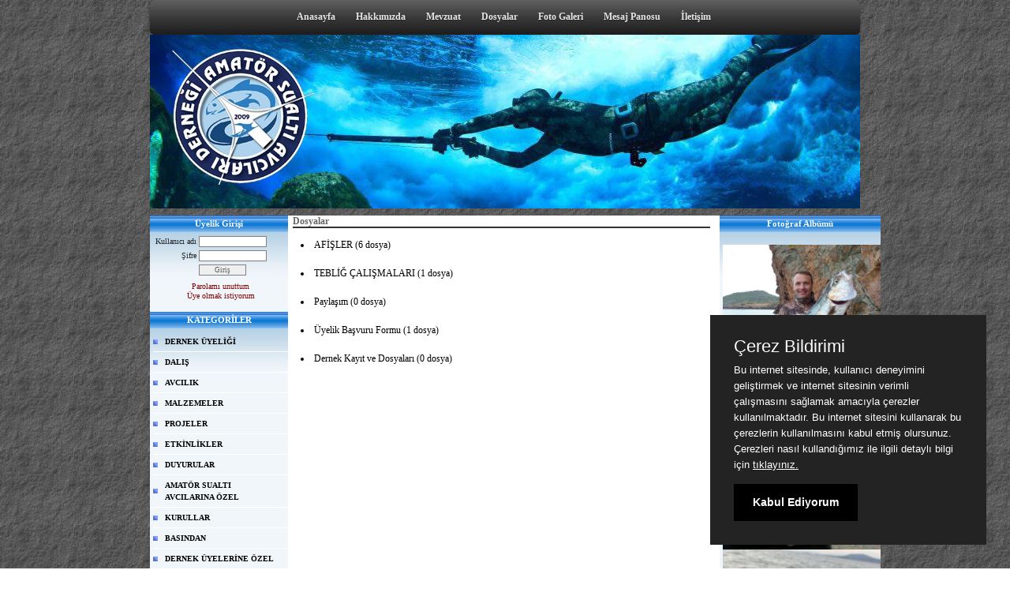

--- FILE ---
content_type: text/html; charset=UTF-8
request_url: http://www.amatorsad.org/?Syf=3&pt=Dosyalar
body_size: 6566
content:
<!DOCTYPE html>
                        <html lang="tr">
                        <!--[if lt IE 8]> <html lang="tr-TR" class="stnz_no-js ie6"> <![endif]-->
<head>
<title>Dosyalar</title>
<meta http-equiv="X-UA-Compatible" content="IE=Edge;chrome=1" /><meta http-equiv="Content-Type" content="text/html; charset=UTF-8">
<meta name="keywords" content=""/>
<meta name="description" content=""/>




<link class="nstr" href="./templates/tpl/39/stil.css?20140101" rel="stylesheet" type="text/css" />
<!--[if lt IE 7]>						
							<script src="/templates/default/IE7.jgz">IE7_PNG_SUFFIX=".png";</script>
							<link href="/templates/default/ie6.css" rel="stylesheet" type="text/css" />
						<![endif]-->
<!--[if lt IE 8]>							
							<link href="/templates/default/ie7.css" rel="stylesheet" type="text/css" />
						<![endif]-->
<script type="text/javascript" src="/templates/js/js.js?v=3" ></script>
<script src="/cjs/jquery/1.8/jquery-1.8.3.min.jgz"></script>
<script src="/cjs/jquery.bxslider.min.js"></script>
<link href="/cjs/jquery.bxslider.css" rel="stylesheet" type="text/css" />
<link rel="stylesheet" type="text/css" href="/cjs/css/sitecookie.css"/>
<script>
var purecookieTitle = "Çerez Bildirimi";
var purecookieDesc = "Bu internet sitesinde, kullanıcı deneyimini geliştirmek ve internet sitesinin verimli çalışmasını sağlamak amacıyla çerezler kullanılmaktadır. Bu internet sitesini kullanarak bu çerezlerin kullanılmasını kabul etmiş olursunuz. Çerezleri nasıl kullandığımız ile ilgili detaylı bilgi için";
var purecookieLink = '<a href="./cookiepolicy.php" target="_blank"> tıklayınız.</a>';
var purecookieButton = "Kabul Ediyorum";
</script><script src="/cjs/sitecookie.js"></script>

<link rel="stylesheet" href="/cjs/css/magnific-popup.css">
                                <link rel="stylesheet" href="/cjs/css/wookmark-main.css">
                                <script src="/cjs/js/imagesloaded.pkgd.min.js"></script>
                                <script src="/cjs/js/jquery.magnific-popup.min.js"></script>
                                <script src="/cjs/js/wookmark.js"></script><link rel="stylesheet" href="/cjs/banner_rotator/css/banner-rotator.min.css">
<script type="text/javascript" src="/cjs/banner_rotator/js/jquery.banner-rotator.min.js"></script>


<link href="/assets/css/desktop.css" rel="stylesheet" type="text/css" />

<!--[if lt IE 8]>               
                    <style type="text/css">#stnz_middleContent{width:538px !important;}</style>         
                <![endif]-->

</head>

<body id="standartTmp" class="tpl">

<div id="stnz_wrap">	
		<div id="stnz_containerTop">
		<div id="stnz_left_bg"></div>
		<div id="stnz_containerMiddle">
		<div id="stnz_headerWrap"><script type="text/javascript">
				    $(function() {
	   					$("#ust-menu-search").keyup(function(e) {
	   						if (e.keyCode==13)	   						
				        	{
				        		if ($(this).val().length > 2){
				        			$(location).attr('href','/?Syf=39&search='+$(this).val());
				        		}else{
				        			alert('Lütfen en az 3 harf giriniz.');
				        		}	
				        	}
	   					});
	   					
	   					$("#search-ust").click(function() {
				        	if ($('#ust-menu-search').val().length > 2){
				        			$(location).attr('href','/?Syf=39&search='+$('#ust-menu-search').val());
				        		}else{
				        			alert('Lütfen en az 3 harf giriniz.');
				        		}				        	
	   					});
	   					
				    });
				</script><div id="topMenu"><link href="/templates/default/menucss/css/radius/radius.css?20140101" rel="stylesheet" type="text/css" />
<div class="stnz_widget stnz_ust_menu_radius">
<div class="stnz_widgetContent"><div class="stnz_radius_root_center"><div id="stnz_radius_root"><nav><ul class="sf-menu stnz_radius stnz_radius-horizontal" id="nav" data-title="Menu">
		
			<li><a class="root"  href="http://www.amatorsad.org/?SyfNmb=1&pt=Anasayfa" rel="alternate" hreflang="tr">Anasayfa</a></li>
			<li><a class="root"  href="http://www.amatorsad.org/?SyfNmb=2&pt=Hakk%C4%B1m%C4%B1zda" rel="alternate" hreflang="tr">Hakkımızda</a></li>
			<li><a class="root"  href="#" rel="alternate" hreflang="tr">Mevzuat</a>
				<ul>
					<li><a   href="http://www.amatorsad.org/?pnum=160&pt=1380+say%C4%B1l%C4%B1+Su+%C3%9Cr%C3%BCnleri+Kanunu" rel="alternate" hreflang="tr">1380 sayılı Su Ürünleri Kanunu</a></li>
					<li><a   href="http://www.amatorsad.org/?pnum=161&pt=Su+%C3%9Cr%C3%BCnleri+Y%C3%B6netmeli%C4%9Fi" rel="alternate" hreflang="tr">Su Ürünleri Yönetmeliği</a></li>
					<li><a   href="http://www.amatorsad.org/?pnum=162&pt=5%2F1+Ticari+Tebli%C4%9F" rel="alternate" hreflang="tr">5/1 Ticari Tebliğ</a></li>
					<li><a   href="http://www.amatorsad.org/?pnum=163&pt=5%2F2+Amat%C3%B6r+Tebli%C4%9F" rel="alternate" hreflang="tr">5/2 Amatör Tebliğ</a></li>
					<li><a   href="http://www.amatorsad.org/?pnum=22&pt=Mevzuat+De%C4%9Ferlendirme" rel="alternate" hreflang="tr">Mevzuat Değerlendirme</a></li>
				</ul>
			</li>
			<li><a class="root current_selected"  href="http://www.amatorsad.org/?Syf=3&pt=Dosyalar" rel="alternate" hreflang="tr">Dosyalar</a></li>
			<li><a class="root"  href="http://www.amatorsad.org/?Syf=4&pt=Foto+Galeri" rel="alternate" hreflang="tr">Foto Galeri</a></li>
			<li><a class="root"  href="http://www.amatorsad.org/?Syf=0&pt=Mesaj+Panosu" rel="alternate" hreflang="tr">Mesaj Panosu</a></li>
			<li><a class="root"  href="http://www.amatorsad.org/?SyfNmb=3&pt=%C4%B0leti%C5%9Fim" rel="alternate" hreflang="tr">İletişim</a></li></ul></nav></div></div></div>
</div><!-- /widget -->

</div><!-- /topMenu --><div id="stnz_headerTop"></div><div id="stnz_header" style="background-image: none;"><style>#stnz_header{min-height:1px;}</style><div id="stnz_pictureHeader"><img alt="" src="FileUpload/bs86560/header.jpg" /></div><!-- /pictureHeader --></div><div id="stnz_headerFooter" style="margin-top:0;"></div><!-- /header --></div><div id="stnz_content"><div id="stnz_leftContent"><div class="stnz_widget"><div class="stnz_widget stnz_uyelik">
<div class="stnz_widgetTitle"><div class="stnz_widgetTitle_text">Üyelik Girişi</div></div>
<div class="stnz_widgetContent">
            <form action="http://www.amatorsad.org/?Syf=3&pt=Dosyalar" name="UyeForm" method="POST">
                <div class="stnz_formRow">
                    <label class="stnz_tubip_login_text" for="username">Kullanıcı adı</label>
                    <input type="text" size="6" maxlength="50" class="stnz_formInput" name="username" id="username" />
                </div>
                <div class="stnz_formRow">
                    <label class="stnz_tubip_login_pass" for="pass">Şifre</label>
                    <input type="password" size="6" class="stnz_formInput" name="pass" id="pass" />
                </div>
                
                
                <div class="stnz_formRow">
                    <input type="submit" class="stnz_formSubmit" name="gonder" value="Giriş" />
                </div>
                <div class="stnz_formRow stnz_formHelper">
                    <a href="http://www.amatorsad.org/?Syf=7&UI=0&pt=Üyelik Girişi" class="stnz_passwordForgotten">Parolamı unuttum</a><br />
                    <a href="http://www.amatorsad.org/?Syf=7&UI=1&pt=Üyelik Girişi" class="stnz_userRegister">Üye olmak istiyorum</a>
                </div>
            </form></div>
<div class="stnz_widgetFooter"></div>
</div><!-- /widget -->

<link href="/templates/tpl/39/menucss/default.css?20140101" rel="stylesheet" type="text/css" />
<div class="stnz_widget stnz_menu">
<div class="stnz_widgetTitle"><div class="stnz_widgetTitle_text">KATEGORİLER</div></div>
<div class="stnz_widgetContent"><ul class="sf-menu stnz_dropdown39 stnz_dropdown39-vertical" id="nav75998" data-title="KATEGORİLER">
				
					<li><a class="root"  href="#" rel="alternate" hreflang="tr">DERNEK ÜYELİĞİ</a>
				<ul>
					<li><a   href="http://www.amatorsad.org/?pnum=61&pt=Dernek+T%C3%BCz%C3%BC%C4%9F%C3%BC" rel="alternate" hreflang="tr">Dernek Tüzüğü</a></li>
					<li><a   href="http://www.amatorsad.org/?pnum=62&pt=Kurulu%C5%9F+Bildirgesi" rel="alternate" hreflang="tr">Kuruluş Bildirgesi</a></li>
					<li><a   href="http://www.amatorsad.org/?pnum=25&pt=Nas%C4%B1l+%C3%9Cye+Olurum" rel="alternate" hreflang="tr">Nasıl Üye Olurum</a></li>
					<li><a   href="http://www.amatorsad.org/?pnum=26&pt=Avantajlar%C4%B1" rel="alternate" hreflang="tr">Avantajları</a></li>
				</ul>
					</li>
					<li><a class="root"  href="#" rel="alternate" hreflang="tr">DALIŞ</a>
				<ul>
					<li><a   href="http://www.amatorsad.org/?pnum=12&pt=Dal%C4%B1%C5%9F+Tarihi" rel="alternate" hreflang="tr">Dalış Tarihi</a></li>
					<li><a   href="http://www.amatorsad.org/?pnum=14&pt=Dal%C4%B1%C5%9F+Yasaklar%C4%B1" rel="alternate" hreflang="tr">Dalış Yasakları</a></li>
					<li><a   href="http://www.amatorsad.org/?pnum=13&pt=Dal%C4%B1%C5%9F+%C3%87e%C5%9Fitleri" rel="alternate" hreflang="tr">Dalış Çeşitleri</a></li>
				</ul>
					</li>
					<li><a class="root"  href="#" rel="alternate" hreflang="tr">AVCILIK</a>
				<ul>
					<li><a   href="http://www.amatorsad.org/?pnum=28&pt=Tehlikeler" rel="alternate" hreflang="tr">Tehlikeler</a></li>
					<li><a   href="http://www.amatorsad.org/?pnum=27&pt=Av+Bal%C4%B1klar%C4%B1" rel="alternate" hreflang="tr">Av Balıkları</a></li>
					<li><a   href="http://www.amatorsad.org/?pnum=29&pt=Teknikler" rel="alternate" hreflang="tr">Teknikler</a></li>
				</ul>
					</li>
					<li><a class="root"  href="#" rel="alternate" hreflang="tr">MALZEMELER</a>
				<ul>
					<li><a   href="http://www.amatorsad.org/?pnum=166&pt=Malzemeler" rel="alternate" hreflang="tr">Malzemeler</a></li>
					<li><a   href="http://www.amatorsad.org/?pnum=172&pt=Ayak+Bilek+A%C4%9F%C4%B1rl%C4%B1%C4%9F%C4%B1" rel="alternate" hreflang="tr">Ayak Bilek Ağırlığı</a></li>
					<li><a   href="http://www.amatorsad.org/?pnum=179&pt=Bal%C4%B1k+Dizgisi" rel="alternate" hreflang="tr">Balık Dizgisi</a></li>
					<li><a   href="http://www.amatorsad.org/?pnum=181&pt=Dal%C4%B1%C5%9F+A%C4%9F%C4%B1rl%C4%B1klar%C4%B1" rel="alternate" hreflang="tr">Dalış Ağırlıkları</a></li>
					<li><a   href="http://www.amatorsad.org/?pnum=175&pt=Dal%C4%B1%C5%9F+Bel+Kemeri" rel="alternate" hreflang="tr">Dalış Bel Kemeri</a></li>
					<li><a   href="http://www.amatorsad.org/?pnum=178&pt=Dal%C4%B1%C5%9F+B%C4%B1%C3%A7a%C4%9F%C4%B1" rel="alternate" hreflang="tr">Dalış Bıçağı</a></li>
					<li><a   href="http://www.amatorsad.org/?pnum=176&pt=Dal%C4%B1%C5%9F+%C3%87orab%C4%B1" rel="alternate" hreflang="tr">Dalış Çorabı</a></li>
					<li><a   href="http://www.amatorsad.org/?pnum=180&pt=Dal%C4%B1%C5%9F+Elbisesi" rel="alternate" hreflang="tr">Dalış Elbisesi</a></li>
					<li><a   href="http://www.amatorsad.org/?pnum=182&pt=Dal%C4%B1%C5%9F+Z%C4%B1pk%C4%B1n+ve+Palet+%C3%87antas%C4%B1" rel="alternate" hreflang="tr">Dalış Zıpkın ve Palet Çantası</a></li>
					<li><a   href="http://www.amatorsad.org/?pnum=177&pt=Dal%C4%B1%C5%9F+Saati" rel="alternate" hreflang="tr">Dalış Saati</a></li>
					<li><a   href="http://www.amatorsad.org/?pnum=169&pt=Dal%C4%B1%C5%9F+Uyar%C4%B1+Bayra%C4%9F%C4%B1" rel="alternate" hreflang="tr">Dalış Uyarı Bayrağı</a></li>
					<li><a   href="http://www.amatorsad.org/?pnum=174&pt=Eldiven" rel="alternate" hreflang="tr">Eldiven</a></li>
					<li><a   href="http://www.amatorsad.org/?pnum=167&pt=Maske" rel="alternate" hreflang="tr">Maske</a></li>
					<li><a   href="http://www.amatorsad.org/?pnum=168&pt=Palet" rel="alternate" hreflang="tr">Palet</a></li>
					<li><a   href="http://www.amatorsad.org/?pnum=171&pt=S%C4%B1rt+A%C4%9F%C4%B1rl%C4%B1%C4%9F%C4%B1" rel="alternate" hreflang="tr">Sırt Ağırlığı</a></li>
					<li><a   href="http://www.amatorsad.org/?pnum=170&pt=%C5%9Eamandra" rel="alternate" hreflang="tr">Şamandra</a></li>
					<li><a   href="http://www.amatorsad.org/?pnum=173&pt=%C5%9Enorkel" rel="alternate" hreflang="tr">Şnorkel</a></li>
					<li><a   href="http://www.amatorsad.org/?pnum=183&pt=Z%C4%B1pk%C4%B1n" rel="alternate" hreflang="tr">Zıpkın</a></li>
				</ul>
					</li>
					<li><a class="root"  href="#" rel="alternate" hreflang="tr">PROJELER</a>
				<ul>
					<li><a   href="http://www.amatorsad.org/?pnum=142&pt=%C3%96zel+%C3%87evre+Koruma+B%C3%B6lgesi%2FDeniz+Koruma+Alanlar%C4%B1+Fiyaskosu" rel="alternate" hreflang="tr">Özel Çevre Koruma Bölgesi/Deniz Koruma Alanları Fiyaskosu</a></li>
					<li><a   href="http://www.amatorsad.org/?pnum=134&pt=Oltan%C4%B1n+%C4%B0ki+Ucu" rel="alternate" hreflang="tr">Oltanın İki Ucu</a></li>
					<li><a   href="http://www.amatorsad.org/?pnum=132&pt=Fo%C3%A7a+%C3%96%C3%87KB++Y%C3%B6netim+Plan%C4%B1+Toplant%C4%B1s%C4%B1" rel="alternate" hreflang="tr">Foça ÖÇKB  Yönetim Planı Toplantısı</a></li>
					<li><a   href="http://www.amatorsad.org/?pnum=133&pt=DEN%C4%B0ZE+BORCUNU+%C3%96DE" rel="alternate" hreflang="tr">DENİZE BORCUNU ÖDE</a></li>
					<li><a   href="http://www.amatorsad.org/?pnum=131&pt=Amat%C3%B6rSAD%27%C4%B1n+Tebli%C4%9Fde+De%C4%9Fi%C5%9Fiklik+Talebi" rel="alternate" hreflang="tr">AmatörSAD'ın Tebliğde Değişiklik Talebi</a></li>
					<li><a   href="http://www.amatorsad.org/?pnum=39&pt=%C4%B0stihsal+Vas%C4%B1talar%C4%B1na+El+Konulmas%C4%B1" rel="alternate" hreflang="tr">İstihsal Vasıtalarına El Konulması</a></li>
					<li><a   href="http://www.amatorsad.org/?pnum=41&pt=Ticari+Ava+Yasak+Alanlar" rel="alternate" hreflang="tr">Ticari Ava Yasak Alanlar</a></li>
					<li><a   href="http://www.amatorsad.org/?pnum=38&pt=K%C3%BClt%C3%BCr+Bakanl%C4%B1%C4%9F%C4%B1+Dal%C4%B1%C5%9Fa+Yasak+Alanlar" rel="alternate" hreflang="tr">Kültür Bakanlığı Dalışa Yasak Alanlar</a></li>
					<li><a   href="http://www.amatorsad.org/?pnum=40&pt=Tebli%C4%9Fler+ve+Kapsamlar%C4%B1" rel="alternate" hreflang="tr">Tebliğler ve Kapsamları</a></li>
					<li><a   href="http://www.amatorsad.org/?pnum=43&pt=%C3%96zel+Teknelerin+Kayd%C4%B1+%C4%B0le+%C4%B0lgili+Tebli%C4%9F" rel="alternate" hreflang="tr">Özel Teknelerin Kaydı İle İlgili Tebliğ</a></li>
					<li><a   href="http://www.amatorsad.org/?pnum=45&pt=%C3%96zel+%C3%87evre+Koruma+Alanlar%C4%B1+Hakk%C4%B1nda+yap%C4%B1lanlar" rel="alternate" hreflang="tr">Özel Çevre Koruma Alanları Hakkında yapılanlar</a></li>
					<li><a   href="http://www.amatorsad.org/?pnum=42&pt=Dal%C4%B1%C5%9Fa+Yasak+Alanlar+Blogu" rel="alternate" hreflang="tr">Dalışa Yasak Alanlar Blogu</a></li>
				</ul>
					</li>
					<li><a class="root"  href="http://www.amatorsad.org/?pnum=125&pt=ETK%C4%B0NL%C4%B0KLER" rel="alternate" hreflang="tr">ETKİNLİKLER</a></li>
					<li><a class="root"  href="#" rel="alternate" hreflang="tr">DUYURULAR</a>
				<ul>
					<li><a   href="http://www.amatorsad.org/?pnum=112&pt=TSSF+%E2%80%98Z%C4%B1pk%C4%B1nla+Bal%C4%B1k+Av%C4%B1+Yar%C4%B1%C5%9Fmalar%C4%B1%E2%80%99+Hakk%C4%B1nda+Amat%C3%B6rSAD+g%C3%B6r%C3%BC%C5%9F%C3%BC" rel="alternate" hreflang="tr">TSSF ‘Zıpkınla Balık Avı Yarışmaları’ Hakkında AmatörSAD görüşü</a></li>
					<li><a   href="http://www.amatorsad.org/?pnum=137&pt=Orfoz+Bas%C4%B1n+Duyurusu" rel="alternate" hreflang="tr">Orfoz Basın Duyurusu</a></li>
					<li><a   href="http://www.amatorsad.org/?pnum=140&pt=TSSF%27YE+VE+GEN%C3%87L%C4%B0K+VE+SPOR+GENEL+M%C3%9CD%C3%9CRL%C3%9C%C4%9E%C3%9C%27NE+A%C3%87IK+MEKTUP%21" rel="alternate" hreflang="tr">TSSF'YE VE GENÇLİK VE SPOR GENEL MÜDÜRLÜĞÜ'NE AÇIK MEKTUP!</a></li>
				</ul>
					</li>
					<li><a class="root"  href="#" rel="alternate" hreflang="tr">AMATÖR SUALTI AVCILARINA ÖZEL</a>
				<ul>
					<li><a   href="http://www.amatorsad.org/?pnum=119&pt=Temel+Meteoroloji+Bilgisi" rel="alternate" hreflang="tr">Temel Meteoroloji Bilgisi</a></li>
					<li><a   href="http://www.amatorsad.org/?pnum=122&pt=Bofor+Skalas%C4%B1" rel="alternate" hreflang="tr">Bofor Skalası</a></li>
					<li><a   href="http://www.amatorsad.org/?pnum=110&pt=Amat%C3%B6r+Sualt%C4%B1+Avc%C4%B1s%C4%B1n%C4%B1n+Gerekti%C4%9Finde+Ba%C5%9Fvurabilece%C4%9Fi+Yerler" rel="alternate" hreflang="tr">Amatör Sualtı Avcısının Gerektiğinde Başvurabileceği Yerler</a></li>
					<li><a   href="http://www.amatorsad.org/?pnum=21&pt=E%C4%9Fitim+Materyali" rel="alternate" hreflang="tr">Eğitim Materyali</a></li>
					<li><a   href="http://www.amatorsad.org/?pnum=111&pt=Samba-Blackout" rel="alternate" hreflang="tr">Samba-Blackout</a></li>
					<li><a   href="http://www.amatorsad.org/?pnum=115&pt=Beyin+F%C4%B1rt%C4%B1nas%C4%B1" rel="alternate" hreflang="tr">Beyin Fırtınası</a></li>
					<li><a   href="http://www.amatorsad.org/?pnum=23&pt=Seminerler" rel="alternate" hreflang="tr">Seminerler</a></li>
				</ul>
					</li>
					<li><a class="root"  href="#" rel="alternate" hreflang="tr">KURULLAR</a>
				<ul>
					<li><a   href="http://www.amatorsad.org/?pnum=34&pt=Bilim+Kurulu" rel="alternate" hreflang="tr">Bilim Kurulu</a></li>
					<li><a   href="http://www.amatorsad.org/?pnum=35&pt=Hukuk+Kurulu" rel="alternate" hreflang="tr">Hukuk Kurulu</a></li>
					<li><a   href="http://www.amatorsad.org/?pnum=37&pt=Bas%C4%B1n+Kurulu" rel="alternate" hreflang="tr">Basın Kurulu</a></li>
					<li><a   href="http://www.amatorsad.org/?pnum=32&pt=Y%C3%B6netim+Kurulu" rel="alternate" hreflang="tr">Yönetim Kurulu</a></li>
					<li><a   href="http://www.amatorsad.org/?pnum=36&pt=Organizasyon+Kurulu" rel="alternate" hreflang="tr">Organizasyon Kurulu</a></li>
					<li><a   href="http://www.amatorsad.org/?pnum=33&pt=Spor+Kurulu" rel="alternate" hreflang="tr">Spor Kurulu</a></li>
				</ul>
					</li>
					<li><a class="root"  href="#" rel="alternate" hreflang="tr">BASINDAN</a>
				<ul>
					<li><a   href="http://www.amatorsad.org/?pnum=31&pt=%C4%B0llegal+Av+Haberleri" rel="alternate" hreflang="tr">İllegal Av Haberleri</a></li>
				</ul>
					</li>
					<li><a class="root"  href="#" rel="alternate" hreflang="tr">DERNEK ÜYELERİNE ÖZEL</a>
				<ul>
					<li><a   href="http://www.amatorsad.org/?pnum=139&pt=Amat%C3%B6rSAD+4.+Y%C4%B1l+Kutlamas%C4%B1" rel="alternate" hreflang="tr">AmatörSAD 4. Yıl Kutlaması</a></li>
					<li><a   href="http://www.amatorsad.org/?pnum=49&pt=Aidat+Tablosu" rel="alternate" hreflang="tr">Aidat Tablosu</a></li>
				</ul>
					</li>
					<li><a class="root"  href="#" rel="alternate" hreflang="tr">KADROMUZ</a>
				<ul>
					<li><a   href="http://www.amatorsad.org/?pnum=75&pt=+Dernek+%C3%9Cyeleri" rel="alternate" hreflang="tr"> Dernek Üyeleri</a></li>
					<li><a   href="http://www.amatorsad.org/?pnum=74&pt=Kurucular%C4%B1m%C4%B1z" rel="alternate" hreflang="tr">Kurucularımız</a></li>
				</ul>
					</li>
					<li><a class="root"  href="#" rel="alternate" hreflang="tr">LİNKLER</a>
				<ul>
					<li><a   href="http://www.amatorsad.org/?pnum=159&pt=%C4%B0LG%C4%B0L%C4%B0+S%C4%B0TELER" rel="alternate" hreflang="tr">İLGİLİ SİTELER</a></li>
				</ul>
					</li>
					<li><a class="root"  href="#" rel="alternate" hreflang="tr">SİTE KULLANIM KLAVUZU</a>
				<ul>
					<li><a   href="http://www.amatorsad.org/?pnum=58&pt=Foto%C4%9Fraf+Alb%C3%BCm%C3%BCne+Resim+Eklemek" rel="alternate" hreflang="tr">Fotoğraf Albümüne Resim Eklemek</a></li>
				</ul>
					</li>
					<li><a class="root"  href="#" rel="alternate" hreflang="tr">SPONSORLAR</a>
				<ul>
					<li><a   href="http://www.amatorsad.org/?pnum=54&pt=%C4%B0nternet+Sitesi+Sponsorlar%C4%B1" rel="alternate" hreflang="tr">İnternet Sitesi Sponsorları</a></li>
					<li><a   href="http://www.amatorsad.org/?pnum=46&pt=Aktivite+Sponsorlar%C4%B1" rel="alternate" hreflang="tr">Aktivite Sponsorları</a></li>
					<li><a   href="http://www.amatorsad.org/?pnum=47&pt=Dernek+Sponsorlar%C4%B1" rel="alternate" hreflang="tr">Dernek Sponsorları</a></li>
				</ul>
					</li>
					<li><a class="root"  href="#" rel="alternate" hreflang="tr">AVCILARIMIZDAN</a>
				<ul>
					<li><a   href="http://www.amatorsad.org/?pnum=65&pt=Av+Hikayeleri" rel="alternate" hreflang="tr">Av Hikayeleri</a></li>
				</ul>
					</li></ul></div>
<div class="stnz_widgetFooter"></div>
</div><!-- /widget -->

<div class="stnz_widget stnz_reklam_blok">
<div class="stnz_widgetContent" style="background:none !important;"><p><a target="_blank" href="/FileUpload/bs86560/File/hatirla.jpg"><img alt=" " src="../FileUpload/bs86560/File/hatirla.jpg" width="161" height="211" /></a></p><p><a target="_blank" href="/FileUpload/bs86560/File/samandra_afisi.jpg"><img alt=" " src="../FileUpload/bs86560/File/samandra_afisi.jpg" width="163" height="198" /></a></p><p><a target="_blank" href="/FileUpload/bs86560/File/sig_su_bayilmasi.jpg"><img alt=" " src="../FileUpload/bs86560/File/sig_su_bayilmasi.jpg" width="162" height="164" /></a></p></div>
</div><!-- /widget -->

<div class="stnz_widget stnz_reklam_blok">
<div class="stnz_widgetContent" style="background:none !important;"><p style="text-align: center;"><strong>Avlanma Boyları</strong><a target="_blank" href="/FileUpload/bs86560/File/afis.jpg"><img alt=" " src="../FileUpload/bs86560/File/afis.jpg" height="217" width="158" /></a></p></div>
</div><!-- /widget -->

<div class="stnz_widget stnz_menu">
<div class="stnz_widgetTitle"><div class="stnz_widgetTitle_text">Videolar</div></div>
<div class="stnz_widgetContent"><ul class="sf-menu stnz_dropdown39 stnz_dropdown39-vertical" id="nav1811679" data-title="Videolar">
				
					<li><a class="root"  href="http://www.amatorsad.org?Syf=24&video=6135082&pt=Belgesel" rel="alternate" hreflang="tr">Belgesel</a></li>
					<li><a class="root"  href="http://www.amatorsad.org?Syf=24&video=6135083&pt=Av+videolar%C4%B1" rel="alternate" hreflang="tr">Av videoları</a></li>
					<li><a class="root"  href="http://www.amatorsad.org?Syf=24&video=6135084&pt=E%C4%9Fitim+videolar%C4%B1" rel="alternate" hreflang="tr">Eğitim videoları</a></li>
					<li><a class="root"  href="http://www.amatorsad.org?Syf=24&video=6135085&pt=Organizasyon+videolar%C4%B1" rel="alternate" hreflang="tr">Organizasyon videoları</a></li></ul></div>
<div class="stnz_widgetFooter"></div>
</div><!-- /widget -->

<div class="stnz_widget stnz_takvim">
<div class="stnz_widgetTitle"><div class="stnz_widgetTitle_text">Takvim</div></div>
<div class="stnz_widgetContent">      
        <script type="text/javascript" src="/templates/calendar/calendar.js?20131218012"></script>
        <script type="text/javascript">
            navigate('','','b911d05497b4adf1fc32a19724c2ddca');
        </script>
        <div>       
            <div id="stnz_calendar"></div>            
        </div></div>
<div class="stnz_widgetFooter"></div>
</div><!-- /widget -->

</div></div><!-- /leftContent --><div id="stnz_middleContent" class="stnz_coklu stnz_sol_var stnz_sag_var"><div class="stnz_pageTitle"><h2><span>Dosyalar</span></h2></div>	<table width="100%" align="center" cellpadding="4" cellspacing="6">
			<TR>
			<TD height="22"><a href="?Syf=5&Id=80907"><font color="Black" style="font-size:12px;"><li><span  class="tubip_urun_ozellik">AFİŞLER (6 dosya)</span></li></font></a></TD>
		</TR>
			<TR>
			<TD height="22"><a href="?Syf=5&Id=41828"><font color="Black" style="font-size:12px;"><li><span  class="tubip_urun_ozellik">TEBLİĞ ÇALIŞMALARI (1 dosya)</span></li></font></a></TD>
		</TR>
			<TR>
			<TD height="22"><a href="?Syf=5&Id=29530"><font color="Black" style="font-size:12px;"><li><span  class="tubip_urun_ozellik">Paylaşım (0 dosya)</span></li></font></a></TD>
		</TR>
			<TR>
			<TD height="22"><a href="?Syf=5&Id=25961"><font color="Black" style="font-size:12px;"><li><span  class="tubip_urun_ozellik">Üyelik Başvuru Formu (1 dosya)</span></li></font></a></TD>
		</TR>
			<TR>
			<TD height="22"><a href="?Syf=5&Id=25289"><font color="Black" style="font-size:12px;"><li><span  class="tubip_urun_ozellik">Dernek Kayıt ve Dosyaları (0 dosya)</span></li></font></a></TD>
		</TR>
				  
	</table>
</div><!-- /middleContent --><div id="stnz_rightContent"><div class="stnz_widget"><div class="stnz_widget stnz_reklam_blok">
<div class="stnz_widgetTitle"><div class="stnz_widgetTitle_text">Fotoğraf Albümü</div></div>
<div class="stnz_widgetContent"><p><a href="../?Syf=4"><img src="../FileUpload/bs86560/File/berke.jpg" alt=" " style="vertical-align: middle;" width="200" height="184" /><img src="../FileUpload/bs86560/File/cihan.jpg" alt=" " style="vertical-align: middle;" width="200" height="202" /><img src="../FileUpload/bs86560/File/soner.jpg" alt=" " style="vertical-align: middle;" width="200" height="267" /><img style="vertical-align: middle;" src="../FileUpload/bs86560/File/erhan_akya.jpg" alt=" " width="200" height="199" /><img style="vertical-align: middle;" alt=" " src="../FileUpload/bs86560/File/kuzu.jpg" width="200" height="267" /></a></p></div>
<div class="stnz_widgetFooter"></div>
</div><!-- /widget -->

<div class="stnz_widget stnz_reklam_blok">
<div class="stnz_widgetContent" style="background:none !important;"><p style="text-align: center;"></p><p><a href="../?Bid=467360"><img src="../FileUpload/bs86560/File/tup.jpg" alt=" " width="100" height="141" /></a><a href="../?Bid=467360"><img alt=" " src="../FileUpload/bs86560/File/satis.jpg" width="100" height="141" /></a></p><p><a href="../?Bid=467360"><img alt=" " src="../FileUpload/bs86560/File/serbest.jpg" width="100" height="141" /></a><a href="../?Bid=467360"><img alt=" " src="../FileUpload/bs86560/File/gece.jpg" width="100" height="141" /></a></p><p><a href="../?Bid=467360"><br /><br /><img src="../FileUpload/bs86560/File/dalis_samandrasi_ikaz_tr.jpg" alt=" " width="200" height="140" /></a></p></div>
</div><!-- /widget -->

<div class="stnz_widget stnz_ziyaret">
<div class="stnz_widgetTitle"><div class="stnz_widgetTitle_text">Ziyaret Bilgileri</div></div>
<div class="stnz_widgetContent">
        
            <table width="100%" border="0" cellspacing="0" cellpadding="0">
            <tr><td>Aktif Ziyaretçi</td><td class="stnz_strong">1</td></tr>
            <tr><td>Bugün Toplam</td><td class="stnz_strong">3</td></tr>
            <tr><td>Toplam Ziyaret</td><td class="stnz_strong">236168</td></tr></table></div>
<div class="stnz_widgetFooter"></div>
</div><!-- /widget -->

</div></div><!-- /rightContent> --></div><!-- /content -->	  
	</div><!-- /containerMiddle -->
	<div id="stnz_right_bg"></div>
	</div><!-- /containerTop -->
</div> <!-- /wrap --><div id="stnz_footer"></div><!-- /footer --><!--[if lt IE 8]>	
	<script type="text/javascript">			
		document.getElementById('stnz_left_bg').style.display = 'none';
		document.getElementById('stnz_right_bg').style.display = 'none';
	</script>
	<![endif]--></html>